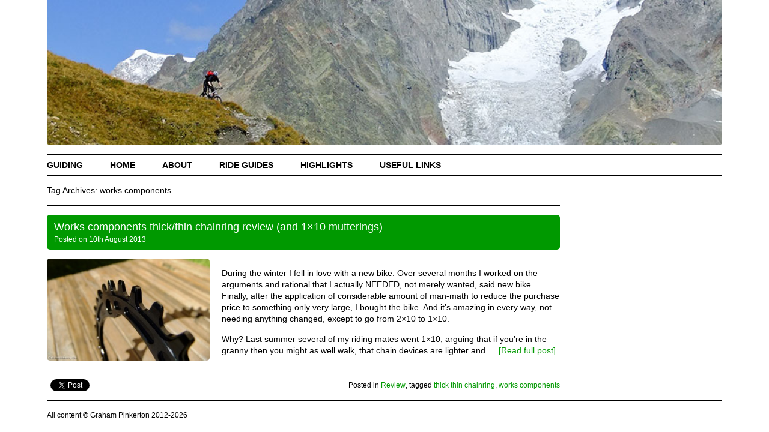

--- FILE ---
content_type: text/html; charset=UTF-8
request_url: https://chamonixbikeblog.com/tag/works-components/
body_size: 10417
content:
<!DOCTYPE html PUBLIC "-//W3C//DTD XHTML 1.0 Transitional//EN" "http://www.w3.org/TR/xhtml1/DTD/xhtml1-transitional.dtd">
<html xmlns="http://www.w3.org/1999/xhtml" xmlns:fb="http://ogp.me/ns/fb#"  prefix="og: http://ogp.me/ns#">
<head profile="http://gmpg.org/xfn/11">
<meta name="viewport" content="width=device-width, initial-scale=1, minimum-scale=1">
<script type="text/javascript" src="http://www.chamonixbikeblog.com/wp-content/themes/thematic%20chamonixbikeblog/library/scripts/mobile-menu.js"></script>
<script type="text/javascript" src="http://www.chamonixbikeblog.com/wp-content/themes/thematic%20chamonixbikeblog/library/scripts/faqclick.js"></script>
<script type="text/javascript">
	window.twttr = (function (d, s, id) {
		var t, js, fjs = d.getElementsByTagName(s)[0];
		if (d.getElementById(id)) return;
		js = d.createElement(s); js.id = id;
		js.src= "https://platform.twitter.com/widgets.js";
		fjs.parentNode.insertBefore(js, fjs);
		return window.twttr || (t = { _e: [], ready: function (f) { t._e.push(f) } });
	}(document, "script", "twitter-wjs"));
</script>
<meta http-equiv="Content-Type" content="text/html; charset=UTF-8" />
<title>Chamonix Bike Blog - works components</title>
<link rel="pingback" href="https://chamonixbikeblog.com/xmlrpc.php" />

	  <meta name='robots' content='max-image-preview:large' />

<!-- All in One SEO Pack 2.3.2.3 by Michael Torbert of Semper Fi Web Design[1154,1180] -->
<meta name="keywords" itemprop="keywords" content="thick thin chainring,works components,review" />
<meta name="robots" content="noindex,follow" />

<link rel="canonical" href="https://chamonixbikeblog.com/tag/works-components/" />
		<script type="text/javascript">
		  var _gaq = _gaq || [];
		  _gaq.push(['_setAccount', 'UA-41671329-1']);
		  _gaq.push(['_setDomainName', 'www.chamonixbikeblog.com']);
		  _gaq.push(['_trackPageview']);
		  (function() {
		    var ga = document.createElement('script'); ga.type = 'text/javascript'; ga.async = true;
			ga.src = ('https:' == document.location.protocol ? 'https://ssl' : 'http://www') + '.google-analytics.com/ga.js';
		    var s = document.getElementsByTagName('script')[0]; s.parentNode.insertBefore(ga, s);
		  })();
		</script>
<!-- /all in one seo pack -->
<link rel="alternate" type="application/rss+xml" title="Chamonix Bike Blog &raquo; Feed" href="https://chamonixbikeblog.com/feed/" />
<link rel="alternate" type="application/rss+xml" title="Chamonix Bike Blog &raquo; Comments Feed" href="https://chamonixbikeblog.com/comments/feed/" />
<link rel="alternate" type="application/rss+xml" title="Chamonix Bike Blog &raquo; works components Tag Feed" href="https://chamonixbikeblog.com/tag/works-components/feed/" />
<script type="text/javascript">
window._wpemojiSettings = {"baseUrl":"https:\/\/s.w.org\/images\/core\/emoji\/14.0.0\/72x72\/","ext":".png","svgUrl":"https:\/\/s.w.org\/images\/core\/emoji\/14.0.0\/svg\/","svgExt":".svg","source":{"concatemoji":"https:\/\/chamonixbikeblog.com\/wp-includes\/js\/wp-emoji-release.min.js?ver=6.1.1"}};
/*! This file is auto-generated */
!function(e,a,t){var n,r,o,i=a.createElement("canvas"),p=i.getContext&&i.getContext("2d");function s(e,t){var a=String.fromCharCode,e=(p.clearRect(0,0,i.width,i.height),p.fillText(a.apply(this,e),0,0),i.toDataURL());return p.clearRect(0,0,i.width,i.height),p.fillText(a.apply(this,t),0,0),e===i.toDataURL()}function c(e){var t=a.createElement("script");t.src=e,t.defer=t.type="text/javascript",a.getElementsByTagName("head")[0].appendChild(t)}for(o=Array("flag","emoji"),t.supports={everything:!0,everythingExceptFlag:!0},r=0;r<o.length;r++)t.supports[o[r]]=function(e){if(p&&p.fillText)switch(p.textBaseline="top",p.font="600 32px Arial",e){case"flag":return s([127987,65039,8205,9895,65039],[127987,65039,8203,9895,65039])?!1:!s([55356,56826,55356,56819],[55356,56826,8203,55356,56819])&&!s([55356,57332,56128,56423,56128,56418,56128,56421,56128,56430,56128,56423,56128,56447],[55356,57332,8203,56128,56423,8203,56128,56418,8203,56128,56421,8203,56128,56430,8203,56128,56423,8203,56128,56447]);case"emoji":return!s([129777,127995,8205,129778,127999],[129777,127995,8203,129778,127999])}return!1}(o[r]),t.supports.everything=t.supports.everything&&t.supports[o[r]],"flag"!==o[r]&&(t.supports.everythingExceptFlag=t.supports.everythingExceptFlag&&t.supports[o[r]]);t.supports.everythingExceptFlag=t.supports.everythingExceptFlag&&!t.supports.flag,t.DOMReady=!1,t.readyCallback=function(){t.DOMReady=!0},t.supports.everything||(n=function(){t.readyCallback()},a.addEventListener?(a.addEventListener("DOMContentLoaded",n,!1),e.addEventListener("load",n,!1)):(e.attachEvent("onload",n),a.attachEvent("onreadystatechange",function(){"complete"===a.readyState&&t.readyCallback()})),(e=t.source||{}).concatemoji?c(e.concatemoji):e.wpemoji&&e.twemoji&&(c(e.twemoji),c(e.wpemoji)))}(window,document,window._wpemojiSettings);
</script>
<style type="text/css">
img.wp-smiley,
img.emoji {
	display: inline !important;
	border: none !important;
	box-shadow: none !important;
	height: 1em !important;
	width: 1em !important;
	margin: 0 0.07em !important;
	vertical-align: -0.1em !important;
	background: none !important;
	padding: 0 !important;
}
</style>
	<link rel='stylesheet' id='sb_instagram_styles-css' href='https://chamonixbikeblog.com/wp-content/plugins/instagram-feed/css/sbi-styles.min.css?ver=2.5.4' type='text/css' media='all' />
<link rel='stylesheet' id='wp-block-library-css' href='https://chamonixbikeblog.com/wp-includes/css/dist/block-library/style.min.css?ver=6.1.1' type='text/css' media='all' />
<link rel='stylesheet' id='classic-theme-styles-css' href='https://chamonixbikeblog.com/wp-includes/css/classic-themes.min.css?ver=1' type='text/css' media='all' />
<style id='global-styles-inline-css' type='text/css'>
body{--wp--preset--color--black: #000000;--wp--preset--color--cyan-bluish-gray: #abb8c3;--wp--preset--color--white: #ffffff;--wp--preset--color--pale-pink: #f78da7;--wp--preset--color--vivid-red: #cf2e2e;--wp--preset--color--luminous-vivid-orange: #ff6900;--wp--preset--color--luminous-vivid-amber: #fcb900;--wp--preset--color--light-green-cyan: #7bdcb5;--wp--preset--color--vivid-green-cyan: #00d084;--wp--preset--color--pale-cyan-blue: #8ed1fc;--wp--preset--color--vivid-cyan-blue: #0693e3;--wp--preset--color--vivid-purple: #9b51e0;--wp--preset--gradient--vivid-cyan-blue-to-vivid-purple: linear-gradient(135deg,rgba(6,147,227,1) 0%,rgb(155,81,224) 100%);--wp--preset--gradient--light-green-cyan-to-vivid-green-cyan: linear-gradient(135deg,rgb(122,220,180) 0%,rgb(0,208,130) 100%);--wp--preset--gradient--luminous-vivid-amber-to-luminous-vivid-orange: linear-gradient(135deg,rgba(252,185,0,1) 0%,rgba(255,105,0,1) 100%);--wp--preset--gradient--luminous-vivid-orange-to-vivid-red: linear-gradient(135deg,rgba(255,105,0,1) 0%,rgb(207,46,46) 100%);--wp--preset--gradient--very-light-gray-to-cyan-bluish-gray: linear-gradient(135deg,rgb(238,238,238) 0%,rgb(169,184,195) 100%);--wp--preset--gradient--cool-to-warm-spectrum: linear-gradient(135deg,rgb(74,234,220) 0%,rgb(151,120,209) 20%,rgb(207,42,186) 40%,rgb(238,44,130) 60%,rgb(251,105,98) 80%,rgb(254,248,76) 100%);--wp--preset--gradient--blush-light-purple: linear-gradient(135deg,rgb(255,206,236) 0%,rgb(152,150,240) 100%);--wp--preset--gradient--blush-bordeaux: linear-gradient(135deg,rgb(254,205,165) 0%,rgb(254,45,45) 50%,rgb(107,0,62) 100%);--wp--preset--gradient--luminous-dusk: linear-gradient(135deg,rgb(255,203,112) 0%,rgb(199,81,192) 50%,rgb(65,88,208) 100%);--wp--preset--gradient--pale-ocean: linear-gradient(135deg,rgb(255,245,203) 0%,rgb(182,227,212) 50%,rgb(51,167,181) 100%);--wp--preset--gradient--electric-grass: linear-gradient(135deg,rgb(202,248,128) 0%,rgb(113,206,126) 100%);--wp--preset--gradient--midnight: linear-gradient(135deg,rgb(2,3,129) 0%,rgb(40,116,252) 100%);--wp--preset--duotone--dark-grayscale: url('#wp-duotone-dark-grayscale');--wp--preset--duotone--grayscale: url('#wp-duotone-grayscale');--wp--preset--duotone--purple-yellow: url('#wp-duotone-purple-yellow');--wp--preset--duotone--blue-red: url('#wp-duotone-blue-red');--wp--preset--duotone--midnight: url('#wp-duotone-midnight');--wp--preset--duotone--magenta-yellow: url('#wp-duotone-magenta-yellow');--wp--preset--duotone--purple-green: url('#wp-duotone-purple-green');--wp--preset--duotone--blue-orange: url('#wp-duotone-blue-orange');--wp--preset--font-size--small: 13px;--wp--preset--font-size--medium: 20px;--wp--preset--font-size--large: 36px;--wp--preset--font-size--x-large: 42px;--wp--preset--spacing--20: 0.44rem;--wp--preset--spacing--30: 0.67rem;--wp--preset--spacing--40: 1rem;--wp--preset--spacing--50: 1.5rem;--wp--preset--spacing--60: 2.25rem;--wp--preset--spacing--70: 3.38rem;--wp--preset--spacing--80: 5.06rem;}:where(.is-layout-flex){gap: 0.5em;}body .is-layout-flow > .alignleft{float: left;margin-inline-start: 0;margin-inline-end: 2em;}body .is-layout-flow > .alignright{float: right;margin-inline-start: 2em;margin-inline-end: 0;}body .is-layout-flow > .aligncenter{margin-left: auto !important;margin-right: auto !important;}body .is-layout-constrained > .alignleft{float: left;margin-inline-start: 0;margin-inline-end: 2em;}body .is-layout-constrained > .alignright{float: right;margin-inline-start: 2em;margin-inline-end: 0;}body .is-layout-constrained > .aligncenter{margin-left: auto !important;margin-right: auto !important;}body .is-layout-constrained > :where(:not(.alignleft):not(.alignright):not(.alignfull)){max-width: var(--wp--style--global--content-size);margin-left: auto !important;margin-right: auto !important;}body .is-layout-constrained > .alignwide{max-width: var(--wp--style--global--wide-size);}body .is-layout-flex{display: flex;}body .is-layout-flex{flex-wrap: wrap;align-items: center;}body .is-layout-flex > *{margin: 0;}:where(.wp-block-columns.is-layout-flex){gap: 2em;}.has-black-color{color: var(--wp--preset--color--black) !important;}.has-cyan-bluish-gray-color{color: var(--wp--preset--color--cyan-bluish-gray) !important;}.has-white-color{color: var(--wp--preset--color--white) !important;}.has-pale-pink-color{color: var(--wp--preset--color--pale-pink) !important;}.has-vivid-red-color{color: var(--wp--preset--color--vivid-red) !important;}.has-luminous-vivid-orange-color{color: var(--wp--preset--color--luminous-vivid-orange) !important;}.has-luminous-vivid-amber-color{color: var(--wp--preset--color--luminous-vivid-amber) !important;}.has-light-green-cyan-color{color: var(--wp--preset--color--light-green-cyan) !important;}.has-vivid-green-cyan-color{color: var(--wp--preset--color--vivid-green-cyan) !important;}.has-pale-cyan-blue-color{color: var(--wp--preset--color--pale-cyan-blue) !important;}.has-vivid-cyan-blue-color{color: var(--wp--preset--color--vivid-cyan-blue) !important;}.has-vivid-purple-color{color: var(--wp--preset--color--vivid-purple) !important;}.has-black-background-color{background-color: var(--wp--preset--color--black) !important;}.has-cyan-bluish-gray-background-color{background-color: var(--wp--preset--color--cyan-bluish-gray) !important;}.has-white-background-color{background-color: var(--wp--preset--color--white) !important;}.has-pale-pink-background-color{background-color: var(--wp--preset--color--pale-pink) !important;}.has-vivid-red-background-color{background-color: var(--wp--preset--color--vivid-red) !important;}.has-luminous-vivid-orange-background-color{background-color: var(--wp--preset--color--luminous-vivid-orange) !important;}.has-luminous-vivid-amber-background-color{background-color: var(--wp--preset--color--luminous-vivid-amber) !important;}.has-light-green-cyan-background-color{background-color: var(--wp--preset--color--light-green-cyan) !important;}.has-vivid-green-cyan-background-color{background-color: var(--wp--preset--color--vivid-green-cyan) !important;}.has-pale-cyan-blue-background-color{background-color: var(--wp--preset--color--pale-cyan-blue) !important;}.has-vivid-cyan-blue-background-color{background-color: var(--wp--preset--color--vivid-cyan-blue) !important;}.has-vivid-purple-background-color{background-color: var(--wp--preset--color--vivid-purple) !important;}.has-black-border-color{border-color: var(--wp--preset--color--black) !important;}.has-cyan-bluish-gray-border-color{border-color: var(--wp--preset--color--cyan-bluish-gray) !important;}.has-white-border-color{border-color: var(--wp--preset--color--white) !important;}.has-pale-pink-border-color{border-color: var(--wp--preset--color--pale-pink) !important;}.has-vivid-red-border-color{border-color: var(--wp--preset--color--vivid-red) !important;}.has-luminous-vivid-orange-border-color{border-color: var(--wp--preset--color--luminous-vivid-orange) !important;}.has-luminous-vivid-amber-border-color{border-color: var(--wp--preset--color--luminous-vivid-amber) !important;}.has-light-green-cyan-border-color{border-color: var(--wp--preset--color--light-green-cyan) !important;}.has-vivid-green-cyan-border-color{border-color: var(--wp--preset--color--vivid-green-cyan) !important;}.has-pale-cyan-blue-border-color{border-color: var(--wp--preset--color--pale-cyan-blue) !important;}.has-vivid-cyan-blue-border-color{border-color: var(--wp--preset--color--vivid-cyan-blue) !important;}.has-vivid-purple-border-color{border-color: var(--wp--preset--color--vivid-purple) !important;}.has-vivid-cyan-blue-to-vivid-purple-gradient-background{background: var(--wp--preset--gradient--vivid-cyan-blue-to-vivid-purple) !important;}.has-light-green-cyan-to-vivid-green-cyan-gradient-background{background: var(--wp--preset--gradient--light-green-cyan-to-vivid-green-cyan) !important;}.has-luminous-vivid-amber-to-luminous-vivid-orange-gradient-background{background: var(--wp--preset--gradient--luminous-vivid-amber-to-luminous-vivid-orange) !important;}.has-luminous-vivid-orange-to-vivid-red-gradient-background{background: var(--wp--preset--gradient--luminous-vivid-orange-to-vivid-red) !important;}.has-very-light-gray-to-cyan-bluish-gray-gradient-background{background: var(--wp--preset--gradient--very-light-gray-to-cyan-bluish-gray) !important;}.has-cool-to-warm-spectrum-gradient-background{background: var(--wp--preset--gradient--cool-to-warm-spectrum) !important;}.has-blush-light-purple-gradient-background{background: var(--wp--preset--gradient--blush-light-purple) !important;}.has-blush-bordeaux-gradient-background{background: var(--wp--preset--gradient--blush-bordeaux) !important;}.has-luminous-dusk-gradient-background{background: var(--wp--preset--gradient--luminous-dusk) !important;}.has-pale-ocean-gradient-background{background: var(--wp--preset--gradient--pale-ocean) !important;}.has-electric-grass-gradient-background{background: var(--wp--preset--gradient--electric-grass) !important;}.has-midnight-gradient-background{background: var(--wp--preset--gradient--midnight) !important;}.has-small-font-size{font-size: var(--wp--preset--font-size--small) !important;}.has-medium-font-size{font-size: var(--wp--preset--font-size--medium) !important;}.has-large-font-size{font-size: var(--wp--preset--font-size--large) !important;}.has-x-large-font-size{font-size: var(--wp--preset--font-size--x-large) !important;}
.wp-block-navigation a:where(:not(.wp-element-button)){color: inherit;}
:where(.wp-block-columns.is-layout-flex){gap: 2em;}
.wp-block-pullquote{font-size: 1.5em;line-height: 1.6;}
</style>
<link rel='stylesheet' id='wp-lightbox-2.min.css-css' href='https://chamonixbikeblog.com/wp-content/plugins/wp-lightbox-2/styles/lightbox.min.css?ver=1.3.4' type='text/css' media='all' />
<link rel='stylesheet' id='thematic_style-css' href='https://chamonixbikeblog.com/wp-content/themes/thematic%20chamonixbikeblog/style.css?ver=6.1.1' type='text/css' media='all' />
<script type='text/javascript' src='https://chamonixbikeblog.com/wp-includes/js/jquery/jquery.min.js?ver=3.6.1' id='jquery-core-js'></script>
<script type='text/javascript' src='https://chamonixbikeblog.com/wp-includes/js/jquery/jquery-migrate.min.js?ver=3.3.2' id='jquery-migrate-js'></script>
<script type='text/javascript' src='https://chamonixbikeblog.com/wp-content/themes/thematic%20chamonixbikeblog/library/scripts/superfish.js?ver=6.1.1' id='superfish-js'></script>
<script type='text/javascript' src='https://chamonixbikeblog.com/wp-content/themes/thematic%20chamonixbikeblog/library/scripts/supersubs.js?ver=6.1.1' id='supersubs-js'></script>
<script type='text/javascript' src='https://chamonixbikeblog.com/wp-content/themes/thematic%20chamonixbikeblog/library/scripts/thematic-dropdowns.js?ver=6.1.1' id='thematic-dropdowns-js'></script>
<link rel="https://api.w.org/" href="https://chamonixbikeblog.com/wp-json/" /><link rel="alternate" type="application/json" href="https://chamonixbikeblog.com/wp-json/wp/v2/tags/67" /><link rel="EditURI" type="application/rsd+xml" title="RSD" href="https://chamonixbikeblog.com/xmlrpc.php?rsd" />
<link rel="wlwmanifest" type="application/wlwmanifest+xml" href="https://chamonixbikeblog.com/wp-includes/wlwmanifest.xml" />


<!-- Open Graph Meta Data by WP-Open-Graph plugin-->
<meta property="og:site_name" content="Chamonix Bike Blog" />
<meta property="og:locale" content="en_gb" />
<meta property="og:type" content="article" />
<meta property="og:image:width" content="960" />
<meta property="og:image:height" content="602" />
<meta property="og:image" content="https://chamonixbikeblog.com/wp-content/uploads/DSCF0234.jpg" />
<meta property="og:title" content="works components" />
<meta property="og:url" content="https://chamonixbikeblog.com/tag/works-components/" />
<!-- /Open Graph Meta Data -->
<!-- Instagram Feed CSS -->
<style type="text/css">
#sbi_images {
	margin: 3px 0 5px;
}

.sbi_item {
	width: 49% !important;
}
.sbi_item:nth-child(2n-1) {
	margin: 0 2% 2% 0 !important;
}
.sbi_item:last-child, .sbi_item:nth-last-child(2) {
	margin-bottom: 0 !important;
}

 @media only screen and (max-width: 800px) {
	.sbi_item, .sbi_item:nth-child(2n-1) {
//		width: 100% !important;
//		margin: 0 0 5% 0 !important;
	}
}

#sbi_load {
//	display: none;
}
</style>
</head>

<body class="archive tag tag-works-components tag-67 mac chrome ch131">


	<div id="fb-root"></div>
	<script>(function(d, s, id) {
	  var js, fjs = d.getElementsByTagName(s)[0];
	  if (d.getElementById(id)) return;
	  js = d.createElement(s); js.id = id;
	  js.src = "//connect.facebook.net/en_GB/all.js#xfbml=1";
	  fjs.parentNode.insertBefore(js, fjs);
	}(document, 'script', 'facebook-jssdk'));</script>

	<div id="wrapper" class="hfeed">

		<div id="header">

        		<div id="branding">
    
    	<a href="https://chamonixbikeblog.com/" title="Chamonix Bike Blog - Mountain bike blog for Chamonix and the Western Alps" rel="home">
			<img src="http://www.chamonixbikeblog.com/wp-content/images/chamonixbikeblog-banner.jpg" title="Chamonix Bike Blog: Mountain bike blog for Chamonix and the Western Alps" alt="Chamonix Bike Blog - Mountain bike blog for Chamonix and the Western Alps" />
		</a>
		
    		</div><!--  #branding -->
		<div class="header-title">
			<div class="header-title-title">
				Chamonix Bike Blog:
			</div>
			<div class="header-title-subtitle">
				 Mountain bike blog for Chamonix and the Western Alps
			</div>
		</div> <!-- .header-title -->
    
    <div id="access">
    
    	<div class="skip-link"><a href="#content" title="Skip navigation to the content">Skip to content</a></div><!-- .skip-link -->
    	
    	<div class="menu"><ul id="menu-top-menu" class="sf-menu"><li id="menu-item-2433" class="menu-item menu-item-type-custom menu-item-object-custom menu-item-has-children menu-item-2433"><a title="Menu"><img class="mobile-menu-icon" src="http://chamonixbikeblog.com/wp-content/images/mobile-menu.jpg" onclick="mobilemenuclick()" /><div class="mobile-menu-text">Menu</div></a>
<ul class="sub-menu">
	<li id="menu-item-2434" class="menu-item menu-item-type-custom menu-item-object-custom menu-item-home menu-item-2434"><a title="Home" href="http://chamonixbikeblog.com/">Home</a></li>
	<li id="menu-item-2437" class="menu-item menu-item-type-post_type menu-item-object-page menu-item-2437"><a title="About Me" href="https://chamonixbikeblog.com/?page_id=552">About Me</a></li>
	<li id="menu-item-2436" class="menu-item menu-item-type-post_type menu-item-object-page menu-item-2436"><a title="About Blog" href="https://chamonixbikeblog.com/about/about-blog/">About Blog</a></li>
	<li id="menu-item-2439" class="menu-item menu-item-type-post_type menu-item-object-page menu-item-2439"><a title="Ride Guides" href="https://chamonixbikeblog.com/ride-guides/">Ride Guides</a></li>
	<li id="menu-item-4403" class="menu-item menu-item-type-post_type menu-item-object-page menu-item-4403"><a title="Highlights" href="https://chamonixbikeblog.com/highlights/">Highlights</a></li>
	<li id="menu-item-2438" class="menu-item menu-item-type-post_type menu-item-object-page menu-item-2438"><a title="Weather Links" href="https://chamonixbikeblog.com/weather-links/">Useful Links</a></li>
</ul>
</li>
<li id="menu-item-4176" class="menu-item menu-item-type-post_type menu-item-object-page menu-item-4176"><a title="Guiding" href="https://chamonixbikeblog.com/guiding/">Guiding</a></li>
<li id="menu-item-5" class="menu-item menu-item-type-custom menu-item-object-custom menu-item-home menu-item-5"><a title="Home" href="http://chamonixbikeblog.com/">Home</a></li>
<li id="menu-item-1041" class="menu-item menu-item-type-post_type menu-item-object-page menu-item-has-children menu-item-1041"><a title="About" href="https://chamonixbikeblog.com/?page_id=552">About</a>
<ul class="sub-menu">
	<li id="menu-item-719" class="menu-item menu-item-type-post_type menu-item-object-page menu-item-719"><a title="About Me" href="https://chamonixbikeblog.com/?page_id=552">About Me</a></li>
	<li id="menu-item-720" class="menu-item menu-item-type-post_type menu-item-object-page menu-item-720"><a title="About Blog" href="https://chamonixbikeblog.com/about/about-blog/">About Blog</a></li>
</ul>
</li>
<li id="menu-item-556" class="menu-item menu-item-type-post_type menu-item-object-page menu-item-556"><a title="Ride Guides" href="https://chamonixbikeblog.com/ride-guides/">Ride Guides</a></li>
<li id="menu-item-4406" class="menu-item menu-item-type-post_type menu-item-object-page menu-item-4406"><a title="Highlights" href="https://chamonixbikeblog.com/highlights/">Highlights</a></li>
<li id="menu-item-550" class="menu-item menu-item-type-post_type menu-item-object-page menu-item-550"><a title="Weather Links" href="https://chamonixbikeblog.com/weather-links/">Useful Links</a></li>
</ul></div>    	
    </div><!-- #access -->
           		
    	</div><!-- #header-->				
    	    	
	<div id="main">

		<div id="container">
		
			<div id="content">

				<h1 class="page-title">Tag Archives: <span>works components</span></h1>

				<div id="post-1505" class="post-1505 post type-post status-publish format-standard has-post-thumbnail hentry category-review tag-thick-thin-chainring tag-works-components">
					<div class="entry-header">

						<h2 class="entry-title"><a href="https://chamonixbikeblog.com/2013/works-components-thickthin-chainring-review-and-1x10-mutterings/" title="Works components thick/thin chainring review (and 1&#215;10 mutterings)" rel="bookmark">Works components thick/thin chainring review (and 1&#215;10 mutterings)</a></h2>

						<div class="entry-meta">

	<span class="meta-prep meta-prep-entry-date">Posted on </span><span class="entry-date">10th August 2013</span>

</div><!-- .entry-meta -->

					</div> <!-- .entry-header -->     				
					<div class="entry-content">
					
						<a class="entry-thumb" href="https://chamonixbikeblog.com/2013/works-components-thickthin-chainring-review-and-1x10-mutterings/" title="Works components thick/thin chainring review (and 1&#215;10 mutterings)" ><img width="222" height="139" src="https://chamonixbikeblog.com/wp-content/uploads/DSCF0234-339x212.jpg" class="attachment-222x222 size-222x222 wp-post-image" alt="thick thin thick thin thick thin thick thin thick. You get the idea." decoding="async" loading="lazy" title="Works components thick/thin chainring review (and 1&#215;10 mutterings)" srcset="https://chamonixbikeblog.com/wp-content/uploads/DSCF0234-339x212.jpg 339w, https://chamonixbikeblog.com/wp-content/uploads/DSCF0234-693x434.jpg 693w, https://chamonixbikeblog.com/wp-content/uploads/DSCF0234-929x582.jpg 929w, https://chamonixbikeblog.com/wp-content/uploads/DSCF0234.jpg 960w" sizes="(max-width: 222px) 100vw, 222px" /></a>
						<div class="excerpt-text">
							<p></p>
<p>During the winter I fell in love with a new bike. Over several months I worked on the arguments and rational that I actually NEEDED, not merely wanted, said new bike. Finally, after the application of considerable amount of man-math to reduce the purchase price to something only very large, I bought the bike. And it’s amazing in every way, not needing anything changed, except to go from 2&#215;10 to 1&#215;10.</p>
<p>Why? Last summer several of my riding mates went 1&#215;10, arguing that if you’re in the granny then you might as well walk, that chain devices are lighter and &hellip; <a href="https://chamonixbikeblog.com/2013/works-components-thickthin-chainring-review-and-1x10-mutterings/" class="read-more">[Read&nbsp;full&nbsp;post] </a></p>
						</div> <!-- .excerpt-text -->

					</div><!-- .entry-content -->
					
					<div class="entry-utility">

					<div class="entry-utility-left">

						<div class="fb-like-container"><div class="fb-like" data-href="https://chamonixbikeblog.com/2013/works-components-thickthin-chainring-review-and-1x10-mutterings/" data-layout="button_count" data-action="like" data-show-faces="false" data-share="true"></div></div>

						<a href="https://twitter.com/share" class="twitter-share-button" data-url="https://chamonixbikeblog.com/2013/works-components-thickthin-chainring-review-and-1x10-mutterings/" data-text="Works components thick/thin chainring review (and 1&#215;10 mutterings)"></a>

					</div> <!-- .entry-utility-left -->


						<div class="post-tags">

						<span class="cat-links">Posted in <a href="https://chamonixbikeblog.com/category/review/" rel="category tag">Review</a></span><span class="tag-links"> , tagged <a href="https://chamonixbikeblog.com/tag/thick-thin-chainring/" rel="tag">thick thin chainring</a>, <a href="https://chamonixbikeblog.com/tag/works-components/" rel="tag">works components</a></span>

						</div> <!-- .post-tags -->


					<div class="clear-div"></div>


					</div><!-- .entry-utility -->
					
				</div><!-- #post -->

				
			</div><!-- #content -->
			
									
		</div><!-- #container -->
	

		<div id="primary" class="aside main-aside">

			<ul class="xoxo">

				<li id="search-2" class="widgetcontainer widget_search"><h3 class="widgettitle"><label for="s">Search</label></h3>

						<form id="searchform" method="get" action="https://chamonixbikeblog.com/">

							<div>
								<input id="s" name="s" type="text" value="To search, type and hit enter" onfocus="if (this.value == 'To search, type and hit enter') {this.value = '';}" onblur="if (this.value == '') {this.value = 'To search, type and hit enter';}" size="32" tabindex="1" />

								<input id="searchsubmit" name="searchsubmit" type="submit" value="Search" tabindex="2" />
							</div>

						</form>

					</li><li id="pages-2" class="widgetcontainer widget_pages"><h3 class="widgettitle">Pages</h3>

			<ul>
				<li class="page_item page-item-547 page_item_has_children"><a href="https://chamonixbikeblog.com/about/">About</a>
<ul class='children'>
	<li class="page_item page-item-551"><a href="https://chamonixbikeblog.com/about/about-blog/">About Blog</a></li>
</ul>
</li>
<li class="page_item page-item-4169"><a href="https://chamonixbikeblog.com/guiding/">Guiding</a></li>
<li class="page_item page-item-4391"><a href="https://chamonixbikeblog.com/highlights/">Highlights</a></li>
<li class="page_item page-item-6"><a href="https://chamonixbikeblog.com/home/">Home</a></li>
<li class="page_item page-item-549"><a href="https://chamonixbikeblog.com/weather-links/">Useful Links</a></li>
<li class="page_item page-item-396"><a href="https://chamonixbikeblog.com/ride-guides/">Ride Guides</a></li>
<li class="page_item page-item-388"><a href="https://chamonixbikeblog.com/ski-links/">Ski Links</a></li>
			</ul>

			</li><li id="categories-2" class="widgetcontainer widget_categories"><h3 class="widgettitle">Categories</h3>

			<ul>
					<li class="cat-item cat-item-27"><a href="https://chamonixbikeblog.com/category/chamonix-ride/">Chamonix ride</a>
</li>
	<li class="cat-item cat-item-29"><a href="https://chamonixbikeblog.com/category/interview/">Interview</a>
</li>
	<li class="cat-item cat-item-72"><a href="https://chamonixbikeblog.com/category/race-2/">Race</a>
</li>
	<li class="cat-item cat-item-30"><a href="https://chamonixbikeblog.com/category/review/">Review</a>
</li>
	<li class="cat-item cat-item-28"><a href="https://chamonixbikeblog.com/category/road-trip/">Road trip</a>
</li>
	<li class="cat-item cat-item-26"><a href="https://chamonixbikeblog.com/category/trail-conditions/">Trail conditions</a>
</li>
	<li class="cat-item cat-item-1"><a href="https://chamonixbikeblog.com/category/uncategorized/">Uncategorized</a>
</li>
			</ul>

			</li><li id="archives-2" class="widgetcontainer widget_archive"><h3 class="widgettitle">Archives</h3>

			<ul>
					<li><a href='https://chamonixbikeblog.com/2025/04/'>April 2025</a></li>
	<li><a href='https://chamonixbikeblog.com/2024/04/'>April 2024</a></li>
	<li><a href='https://chamonixbikeblog.com/2023/04/'>April 2023</a></li>
	<li><a href='https://chamonixbikeblog.com/2022/12/'>December 2022</a></li>
	<li><a href='https://chamonixbikeblog.com/2022/11/'>November 2022</a></li>
	<li><a href='https://chamonixbikeblog.com/2022/10/'>October 2022</a></li>
	<li><a href='https://chamonixbikeblog.com/2022/09/'>September 2022</a></li>
	<li><a href='https://chamonixbikeblog.com/2022/06/'>June 2022</a></li>
	<li><a href='https://chamonixbikeblog.com/2022/04/'>April 2022</a></li>
	<li><a href='https://chamonixbikeblog.com/2021/11/'>November 2021</a></li>
	<li><a href='https://chamonixbikeblog.com/2021/09/'>September 2021</a></li>
	<li><a href='https://chamonixbikeblog.com/2021/04/'>April 2021</a></li>
	<li><a href='https://chamonixbikeblog.com/2021/01/'>January 2021</a></li>
	<li><a href='https://chamonixbikeblog.com/2020/09/'>September 2020</a></li>
	<li><a href='https://chamonixbikeblog.com/2020/08/'>August 2020</a></li>
	<li><a href='https://chamonixbikeblog.com/2020/07/'>July 2020</a></li>
	<li><a href='https://chamonixbikeblog.com/2020/05/'>May 2020</a></li>
	<li><a href='https://chamonixbikeblog.com/2020/04/'>April 2020</a></li>
	<li><a href='https://chamonixbikeblog.com/2020/01/'>January 2020</a></li>
	<li><a href='https://chamonixbikeblog.com/2019/11/'>November 2019</a></li>
	<li><a href='https://chamonixbikeblog.com/2019/09/'>September 2019</a></li>
	<li><a href='https://chamonixbikeblog.com/2019/08/'>August 2019</a></li>
	<li><a href='https://chamonixbikeblog.com/2019/05/'>May 2019</a></li>
	<li><a href='https://chamonixbikeblog.com/2019/04/'>April 2019</a></li>
	<li><a href='https://chamonixbikeblog.com/2018/12/'>December 2018</a></li>
	<li><a href='https://chamonixbikeblog.com/2018/11/'>November 2018</a></li>
	<li><a href='https://chamonixbikeblog.com/2018/10/'>October 2018</a></li>
	<li><a href='https://chamonixbikeblog.com/2018/09/'>September 2018</a></li>
	<li><a href='https://chamonixbikeblog.com/2018/08/'>August 2018</a></li>
	<li><a href='https://chamonixbikeblog.com/2018/06/'>June 2018</a></li>
	<li><a href='https://chamonixbikeblog.com/2018/05/'>May 2018</a></li>
	<li><a href='https://chamonixbikeblog.com/2018/04/'>April 2018</a></li>
	<li><a href='https://chamonixbikeblog.com/2018/03/'>March 2018</a></li>
	<li><a href='https://chamonixbikeblog.com/2017/12/'>December 2017</a></li>
	<li><a href='https://chamonixbikeblog.com/2017/10/'>October 2017</a></li>
	<li><a href='https://chamonixbikeblog.com/2017/08/'>August 2017</a></li>
	<li><a href='https://chamonixbikeblog.com/2017/07/'>July 2017</a></li>
	<li><a href='https://chamonixbikeblog.com/2017/05/'>May 2017</a></li>
	<li><a href='https://chamonixbikeblog.com/2017/04/'>April 2017</a></li>
	<li><a href='https://chamonixbikeblog.com/2016/12/'>December 2016</a></li>
	<li><a href='https://chamonixbikeblog.com/2016/11/'>November 2016</a></li>
	<li><a href='https://chamonixbikeblog.com/2016/10/'>October 2016</a></li>
	<li><a href='https://chamonixbikeblog.com/2016/09/'>September 2016</a></li>
	<li><a href='https://chamonixbikeblog.com/2016/08/'>August 2016</a></li>
	<li><a href='https://chamonixbikeblog.com/2016/07/'>July 2016</a></li>
	<li><a href='https://chamonixbikeblog.com/2016/06/'>June 2016</a></li>
	<li><a href='https://chamonixbikeblog.com/2016/05/'>May 2016</a></li>
	<li><a href='https://chamonixbikeblog.com/2016/04/'>April 2016</a></li>
	<li><a href='https://chamonixbikeblog.com/2015/12/'>December 2015</a></li>
	<li><a href='https://chamonixbikeblog.com/2015/11/'>November 2015</a></li>
	<li><a href='https://chamonixbikeblog.com/2015/10/'>October 2015</a></li>
	<li><a href='https://chamonixbikeblog.com/2015/09/'>September 2015</a></li>
	<li><a href='https://chamonixbikeblog.com/2015/08/'>August 2015</a></li>
	<li><a href='https://chamonixbikeblog.com/2015/07/'>July 2015</a></li>
	<li><a href='https://chamonixbikeblog.com/2015/06/'>June 2015</a></li>
	<li><a href='https://chamonixbikeblog.com/2015/05/'>May 2015</a></li>
	<li><a href='https://chamonixbikeblog.com/2015/04/'>April 2015</a></li>
	<li><a href='https://chamonixbikeblog.com/2014/12/'>December 2014</a></li>
	<li><a href='https://chamonixbikeblog.com/2014/11/'>November 2014</a></li>
	<li><a href='https://chamonixbikeblog.com/2014/10/'>October 2014</a></li>
	<li><a href='https://chamonixbikeblog.com/2014/09/'>September 2014</a></li>
	<li><a href='https://chamonixbikeblog.com/2014/08/'>August 2014</a></li>
	<li><a href='https://chamonixbikeblog.com/2014/07/'>July 2014</a></li>
	<li><a href='https://chamonixbikeblog.com/2014/06/'>June 2014</a></li>
	<li><a href='https://chamonixbikeblog.com/2014/05/'>May 2014</a></li>
	<li><a href='https://chamonixbikeblog.com/2014/04/'>April 2014</a></li>
	<li><a href='https://chamonixbikeblog.com/2013/11/'>November 2013</a></li>
	<li><a href='https://chamonixbikeblog.com/2013/10/'>October 2013</a></li>
	<li><a href='https://chamonixbikeblog.com/2013/09/'>September 2013</a></li>
	<li><a href='https://chamonixbikeblog.com/2013/08/'>August 2013</a></li>
	<li><a href='https://chamonixbikeblog.com/2013/07/'>July 2013</a></li>
	<li><a href='https://chamonixbikeblog.com/2013/06/'>June 2013</a></li>
	<li><a href='https://chamonixbikeblog.com/2013/05/'>May 2013</a></li>
	<li><a href='https://chamonixbikeblog.com/2013/04/'>April 2013</a></li>
	<li><a href='https://chamonixbikeblog.com/2012/11/'>November 2012</a></li>
	<li><a href='https://chamonixbikeblog.com/2012/10/'>October 2012</a></li>
	<li><a href='https://chamonixbikeblog.com/2012/09/'>September 2012</a></li>
	<li><a href='https://chamonixbikeblog.com/2012/08/'>August 2012</a></li>
	<li><a href='https://chamonixbikeblog.com/2012/07/'>July 2012</a></li>
	<li><a href='https://chamonixbikeblog.com/2012/06/'>June 2012</a></li>
			</ul>

			</li>
				</ul>

		</div><!-- #primary .aside -->


		<div id="secondary" class="aside main-aside">

			<ul class="xoxo">

				<li id="rss-links-2" class="widgetcontainer widget_rss-links"><h3 class="widgettitle">RSS Links</h3>
			<ul>
				<li><a href="https://chamonixbikeblog.com/feed/" title="Chamonix Bike Blog Posts RSS feed" rel="alternate nofollow" type="application/rss+xml">All posts</a></li>
				<li><a href="https://chamonixbikeblog.com/comments/feed/" title="Chamonix Bike Blog Comments RSS feed" rel="alternate nofollow" type="application/rss+xml">All comments</a></li>
			</ul>
</li><li id="meta-2" class="widgetcontainer widget_meta"><h3 class="widgettitle">Meta</h3>
			<ul>
						<li><a href="https://chamonixbikeblog.com/wp-login.php">Log in</a></li>
						</ul>
</li>
				</ul>

		</div><!-- #secondary .aside -->

		
			<div class="clear-div"></div>
		
		</div><!-- #main -->

		<div class="clear-div"></div>

    	<div id="footer">	
    	        	
        	        	        	        	
        	<div id="footer-content">
        	
	        	<div id="footer-copyright">
					All content &copy; Graham Pinkerton 2012-2026				</div>

				<div class="clear-div"></div>
			
			</div> <!-- #footer-content -->
        	
		</div><!-- #footer -->
    	
	</div><!-- #wrapper .hfeed -->
<!-- Instagram Feed JS -->
<script type="text/javascript">
var sbiajaxurl = "https://chamonixbikeblog.com/wp-admin/admin-ajax.php";
</script>
<script type='text/javascript' id='wp-jquery-lightbox-js-extra'>
/* <![CDATA[ */
var JQLBSettings = {"fitToScreen":"1","resizeSpeed":"400","displayDownloadLink":"0","navbarOnTop":"0","loopImages":"","resizeCenter":"","marginSize":"0","linkTarget":"_self","help":"","prevLinkTitle":"previous image","nextLinkTitle":"next image","prevLinkText":"\u00ab Previous","nextLinkText":"Next \u00bb","closeTitle":"close image gallery","image":"Image ","of":" of ","download":"Download","jqlb_overlay_opacity":"80","jqlb_overlay_color":"#000000","jqlb_overlay_close":"1","jqlb_border_width":"10","jqlb_border_color":"#ffffff","jqlb_border_radius":"0","jqlb_image_info_background_transparency":"100","jqlb_image_info_bg_color":"#ffffff","jqlb_image_info_text_color":"#000000","jqlb_image_info_text_fontsize":"10","jqlb_show_text_for_image":"1","jqlb_next_image_title":"next image","jqlb_previous_image_title":"previous image","jqlb_next_button_image":"https:\/\/chamonixbikeblog.com\/wp-content\/plugins\/wp-lightbox-2\/styles\/images\/next.gif","jqlb_previous_button_image":"https:\/\/chamonixbikeblog.com\/wp-content\/plugins\/wp-lightbox-2\/styles\/images\/prev.gif","jqlb_maximum_width":"","jqlb_maximum_height":"","jqlb_show_close_button":"1","jqlb_close_image_title":"close image gallery","jqlb_close_image_max_heght":"22","jqlb_image_for_close_lightbox":"https:\/\/chamonixbikeblog.com\/wp-content\/plugins\/wp-lightbox-2\/styles\/images\/closelabel.gif","jqlb_keyboard_navigation":"1","jqlb_popup_size_fix":"0"};
/* ]]> */
</script>
<script type='text/javascript' src='https://chamonixbikeblog.com/wp-content/plugins/wp-lightbox-2/js/dist/wp-lightbox-2.min.js?ver=1.3.4.1' id='wp-jquery-lightbox-js'></script>
<script type='text/javascript' src='https://chamonixbikeblog.com/wp-includes/js/hoverIntent.min.js?ver=1.10.2' id='hoverIntent-js'></script>

	 <script>(function(d,t){var g=d.createElement(t),s=d.getElementsByTagName(t)[0];g.src="//x.instagramfollowbutton.com/follow.js";s.parentNode.insertBefore(g,s);}(document,"script"));</script>

</body>
</html>

--- FILE ---
content_type: text/css
request_url: https://chamonixbikeblog.com/wp-content/themes/thematic%20chamonixbikeblog/style.css?ver=6.1.1
body_size: 7069
content:
/*
THEME NAME: Thematic chamonixbikeblog
THEME URI: http://thematictheme.com
DESCRIPTION: The ultimate in SEO-ready themes, Thematic is a highly extensible, WordPress Theme Framework featuring 13 widget-ready areas, drop-down menus, grid-based layout samples, plugin integration, shortcodes for your footer, &amp; a whole lot more. Perfect for any blog and <strong><em>the</em></strong> starting point for theme development.
VERSION: 1.0.2.1
AUTHOR: <a href="http://themeshaper.com/">Ian Stewart</a> &amp; <a href="http://thematic4you.com/">Chris Go&szlig;mann</a>
AUTHOR URI: http://themeshaper.com/
TAGS: white, three-columns, two-columns, fixed-width, theme-options, left-sidebar, right-sidebar, threaded-comments, sticky-post, microformats
License: GNU General Public License v2.0
License URI: http://www.gnu.org/licenses/gpl-2.0.html

.
The Thematic Theme is copyright Ian Stewart http://themeshaper.com/
This work, like WordPress, is released under GNU General Public License, version 2 (GPL).
.

*/

/******************************************************************************************************************************
 ******************************************************************************************************************************/

/* Reset browser defaults */
html, body, div, span, applet, object, iframe,
h1, h2, h3, h4, h5, h6, p, blockquote, pre,
a, abbr, acronym, address, big, cite, code,
del, dfn, em, font, img, ins, kbd, q, s, samp,
small, strike, strong, sub, sup, tt, var,
b, u, i, center,
dl, dt, dd, ol, ul, li,
fieldset, form, label, legend,
table, caption, tbody, tfoot, thead, tr, th, td {
	margin: 0;
	padding: 0;
	border: 0;
	outline: 0;
	font-size: 100%;
	vertical-align: baseline;
	background: transparent;
}
body {
//	background: #f0f0f0;
//	background: #f8f8f8;
	background: #ffffff;
	line-height: 1;
}
ol, ul {
	list-style: none;
}
blockquote, q {
	quotes: none;
}
blockquote:before, blockquote:after,
q:before, q:after {
	content: '';
	content: none;
}

/* remember to define focus styles! */
:focus {
	outline: 0;
}

/* remember to highlight inserts somehow! */
ins {
	text-decoration: none;
}
del {
	text-decoration: line-through;
}

/* tables still need 'cellspacing="0"' in the markup */
table {
	border-collapse: collapse;
	border-spacing: 0;
}

a img { border: none; }

img {
	display: block;
	border-radius: 5px;
}
.galleryid-4238 img {
	border-radius: 0 !important;
}



/******************************************************************************************************************************
 ******************************************************************************************************************************/



/* Apply basic typography styles */
body, input, textarea {
    color:#000;    
    font: 14px Arial,sans-serif;
    line-height: 1.4;
}

h1,h2,h3,h4,h5,h6 { 
	font-weight:normal;
	clear:both;
}

p {
    margin-bottom:15px;
}
ul {
	margin: 0 0 15px 2.5em;
}
ol {
	margin: 0 0 15px 2.5em;
}
ul {
	list-style:disc;
}
ol {
	list-style-type: decimal;
}
ol ol {
	list-style:upper-alpha;
}
ol ol ol {
	list-style:lower-roman;
}
ol ol ol ol {
	list-style:lower-alpha;
}
ul ul, ol ol, ul ol, ol ul {
	margin-bottom:0;
}
dl	{
    margin:0 1.5em;
}
dt {
    font-weight:bold;
}
dd {
	margin-bottom:15px;
}
strong {
	font-weight: bold;
}
cite, em, i {
	font-style: italic;
}
blockquote {
	margin: 0 3em;
}
blockquote em, blockquote i, blockquote cite {
	font-style:normal;
}
pre {
	font:11px Monaco, monospace;
//	line-height:18px;
	margin-bottom:15px;
}
code {
	font:11px Monaco, monospace;
}
abbr, acronym {
  border-bottom:1px dotted #333;
  cursor: help;
}
ins {
	text-decoration:none;
}
sup,
sub {
	height: 0;
//	line-height: 1;
	vertical-align: baseline;
	position: relative;
	
}
sup {
	bottom: 1ex;
}
sub {
	top: .5ex;
}

blockquote.left {
	float: left;
	margin-left:0;
	margin-right:20px;
	text-align: right;
	width: 33%;
}
blockquote.right {
	float: right;
	margin-left:20px;
	margin-right:0;
	text-align: left;
	width: 33%;
}



/******************************************************************************************************************************
 *	
 *	spaces: 15px
 *	sides: 30px
 *	column: 222px
 *	content: 696px
 *	interior: 933px
 *  exterior: 1009px
 *	
 ******************************************************************************************************************************/



/* Apply a basic layout */
body {
    width: 100%;
}
#wrapper {
//	width: 1009px;
	max-width: 1200px;
	margin: auto;
	background-color: #ffffff;
}
#header {
    position:relative;
    margin: 0 38px;
    margin-bottom: 15px;
}
#branding {
    margin: 0 auto 15px;
    padding: 0;
    
    border-bottom-left-radius: 5px;
    border-bottom-right-radius: 5px;
    text-align: center;
    overflow: hidden;
}
#branding img {
	width: 100%;
	border-top-left-radius: 0;
	border-top-right-radius: 0;
	
	border-radius: 0;
}
#access {
    position:relative;
    overflow:hidden;
    clear: both;
    border-top: solid 2px black;
    border-bottom: solid 2px black;
}
.menu {
//    margin: 0 auto;
}
#main {
	clear: both;
    margin: 0 38px;
    padding: 0 270px 0 0;
//    overflow: hidden;
    position: relative;
}

#container {
//    width: 696px;
//	width: 71.75%;
//	width: 76%;
	width: 100%;
//    overflow: hidden;
    float:left;
//    padding: 0 15px 0 0;
    margin: 0 0 15px 0;
//    border-right: solid 2px black;
}
.page #container {
	margin-bottom: 0;
}
.home #container {

}
#content {
    width:100%;
//    overflow:hidden;
}

#secondary {
    clear:right;
}

#footer {  
//	width: 933px;
    margin: 0 38px;
    padding: 15px 0;
    border-top: solid 2px black;
	background-color: #ffffff;
	font-size: 85%;
}
#footer-mask {
	clear: both;
	border-top: solid 2px black;
	margin-bottom: 15px;
}
#footer-content {

}
#footer-copyright {
	float: left;
}

#siteinfo {
//    clear:both;
//    width: 100%;
//    margin:0 auto;
//    padding:15px 0 15px 0;
}
#siteinfo a {

}
#siteinfo a:active,
#siteinfo a:hover {

}


/* =Page Templates
-------------------------------------------------------------- */

/*
    Full Width Template
*/

.page-template-template-page-fullwidth-php #container {
	margin:0;
//	width:940px;
}

.page-template-template-page-fullwidth-php #content {
//	margin: 0 0 0 10px;
//	width:940px;
}

.page-template-template-page-fullwidth-php #comments {
//    width:540px;
}



/******************************************************************************************************************************
 ******************************************************************************************************************************/



/* Apply basic image styles */
.entry-content .wp-post-image {
	float: left;
	margin: 0 15px 15px 0;
}
.entry-content img {
    height:auto;
//    margin: 0 0 15px 0;
    width:100%;
}
.alignleft,
img.alignleft {
	float: left;
    margin-right:15px;
}
.alignright,
img.alignright {
	float: right;
    margin-left:15px;
}
.aligncenter,
img.aligncenter {
	margin-left:auto;
	margin-right:auto;
	clear: both;
}
.wp-caption {
//	border:1px solid #ccc;
	text-align: center;
	margin-bottom:15px;
	max-width: 96%;
	padding:9px 5px 0;
}
.wp-caption img {
//	border: 1px solid #ccc;
	margin: 0;
	padding: 0;
}
.wp-caption p.wp-caption-text {
	margin: 0;
	padding:15px 5px;
}
.gallery {
	display: block;
	clear: both;
	overflow: hidden;
	margin: 0 auto;
//    padding:0 0 15px 0;
	}
.gallery-row {
	display: block;
	clear: both;
	overflow: hidden;
	margin: 0;
	padding: 0;
	}
.gallery-item {
	overflow: hidden;
	float: left;
	text-align: center;
	list-style: none;
//	margin: 0 15px 15px 0;
	margin: 0;
	padding:0;
	}
	
.gallery-columns-3 .gallery-item {
		width: 31.75%;
		margin: 0 2.375% 15px 0; 
	}
	
.gallery-item-left {
}
.gallery-item-middle {
}
.gallery-item-right {
	margin-right: 0 !important;
}
.gallery-icon {
	margin:0;
	padding:0;
}
#content .gallery img, .gallery-item img, .gallery-item img.thumbnail {
	margin: 0;
	padding: 0;
//	max-width: 222px;
	width: 100%;
}
.gallery-caption {
	padding:6px 6px 0;
}
.wp-caption-text,
.gallery-caption {
//    color:#666;
//    font-size:13px;
//    line-height:18px;
}
.wp-smiley { /* Prevent the smileys from breaking line-height */
	max-height:12px;
	margin:0 !important;
}



/******************************************************************************************************************************
 ******************************************************************************************************************************/



/* Apply default theme styles and colors */
body, input, textarea {

}
p, ul, ol, dd, pre {

}
pre, code {

}
blockquote {
//    color:#666;
    font-style:italic;
}
table {
    border:1px solid #ccc;
    border-width:1px 1px 0 1px;
//    font-size:13px;
    margin:0 0 15px 0;
    text-align:left;
}
caption {
    text-align:left;
}
tr {
    border-bottom:1px solid #ccc;
}
th, td {
    padding: .7em 1.25em;
}
hr {
    background-color:#ccc;
    border:0;
    height:1px;
    margin-bottom:15px;
}
.ie7 hr {
	background-color:transparent;
	color:#ccc;
}

a {
	text-decoration: none;
}
a:link, a:visited {
    color: #009900;
}
a:active,
a:hover {
	text-decoration: underline;
}


/* =Header
-------------------------------------------------------------- */

#header {
    z-index:2;
}
#blog-title {
	
}
#blog-title a {
	
}
#blog-title a:active,
#blog-title a:hover {

}
#blog-description {
	
}

/* =Menu
-------------------------------------------------------------- */

.skip-link {
    display:none;
}
#access {
    height:32px;
    overflow:visible;
    z-index:100;
}
/*** ESSENTIAL STYLES ***/
.sf-menu, .sf-menu * {
	margin:0;
	padding:0;
	list-style:none;
text-transform: uppercase;
font-weight: bold;
}
.sf-menu {

}
.sf-menu ul {
	position:absolute;
	top:-999em;
	width:10em; /* left offset of submenus need to match (see below) */
}
.sf-menu ul li {
	width:100%;
}
.sf-menu li:hover {
	visibility:inherit; /* fixes IE7 'sticky bug' */
}
.sf-menu li {
	float:left;
	position:relative;
}
.sf-menu a {
	display: block;
	position: relative;
}
.sf-menu li:hover ul,
.sf-menu li.sfHover ul {
	left:0;
	top:2.5em; /* match top ul list item height */
	z-index:99;
}
ul.sf-menu li:hover li ul,
ul.sf-menu li.sfHover li ul {
	top:-999em;
}
ul.sf-menu li li:hover ul,
ul.sf-menu li li.sfHover ul {
	left:10em; /* match ul width */
	top:0;
}
ul.sf-menu li li:hover li ul,
ul.sf-menu li li.sfHover li ul {
	top:-999em;
}
ul.sf-menu li li li:hover ul,
ul.sf-menu li li li.sfHover ul {
	left:10em; /* match ul width */
	top:0;
}

/*** THEMATIC SKIN ***/
.sf-menu {
	float:left;
	width: 100%;
	position: relative;
//	margin-left:1px;
}
.sf-menu a {
//	border-color:#CCCCCC;
//	border-style:solid;
//	border-width:1px;
	padding: 7px 0 7px 0;
	margin: 0 45px 0 0px;
//	text-decoration:none;
//	margin-left:-1px;
}

.sf-menu a, .sf-menu a:link, .sf-menu a:visited {
//	font-weight: bold;
//	text-transform: uppercase;
	color: #000000;
}
.sf-menu a:active, .sf-menu a:hover {
    color: #009900;
//    color: #555555;
    text-decoration: none;
}

.ie7 .sf-menu a {
	width:100%;
}
.sf-menu .current-menu-item a,
.sf-menu .current-menu-parent a,
.sf-menu .current-menu-ancestor a,
.sf-menu .current-post-ancestor a,
.sf-menu .current_page_item a,
.sf-menu .current_page_ancestor a,
.sf-menu .current_page_parent a {
//    border-bottom-color:#fff;
}
.sf-menu li {
//	background:#fff;
}
.sf-menu li li {
//	background:#fff;
}
.sf-menu li li li {
//	background:#9AAEDB;
}
.sf-menu li:hover, .sf-menu li.sfHover,
.sf-menu a:focus, .sf-menu a:hover, .sf-menu a:active {
//    background:#fafafa;
//	outline: 0;
//    border-bottom-color:#ccc;
}
.sf-menu ul {
//    border-bottom:1px solid #ccc;
}
.sf-menu li:hover ul,
.sf-menu li.sfHover ul {
	top:27px; /* overriding essential styles */
}
.sf-menu ul ul {
//    margin-top:0;
}
.sf-menu ul a {
//    background:#fafafa;
//	border-bottom:none;
}
.sf-menu ul a:hover {
//    color: #FF4B33;
}

/***************************************************
 Desktop "About" submenu
 ***************************************************/

.menu-item-1041 .sub-menu {
	margin-top: 7px;
//	margin-left: -15x;
	margin-left: -10px;
}
.menu-item-1041 .sub-menu a {
	background-color: #ffffff;
	border: solid 2px #000000;
	border-top: none;
	
	padding: 7px 15px;
}
.menu-item-1041 .sub-menu .menu-item:first-child a {
}


.sf-menu #menu-item-2433 {	
	padding-top: 4px;
	margin-right: 10px;
	display: none;
}
.sf-menu #menu-item-2433 a {	
//	padding: 7px 0 7px 0;
	padding: 1px 0 0 0;
//	margin: 0 50px 0 0px;
	margin: 0;
}
#menu-item-2433 .mobile-menu-icon {
	float: left;
	height: 22px;
	width: auto;
	border-radius: 0;
}
#menu-item-2433 .mobile-menu-icon:hover {
	cursor: pointer;
	opacity: 0.9;
	filter: alpha(opacity=90);
}
#menu-item-2433 .mobile-menu-text {
	float: left;
	margin-left: -1px;
	height: 15px;
	padding: 2px 15px 3px;
	border: solid 2px #009900;
	border-left: none;
	
	display: none;
}
#menu-item-2433 .sub-menu {
	width: 130px !important;
	display: inline !important;
	visibility: visible !important;
}
#menu-item-2433 .sub-menu .menu-item {
	border: solid 2px #000000;
	border-top: none;
	background-color: rgba(255,255,255,0.95);
}
#menu-item-2433 .sub-menu .menu-item:first-child {
	border: solid 2px #000000;
}
#menu-item-2433 .sub-menu .menu-item a {
	padding: 5px 10px;
}

.sf-menu #menu-item-550 a {
	margin: 0 10px 0 0px;
}

.sf-menu .instagram-follow-button {
	float: right !important;
}
.sf-menu .instagram-follow-button a {
	margin: 0;
	padding: 5px 0 0;
}
.instagram-follow-button a img {
	height: 22px;
	width: auto;
}

/* =Content
-------------------------------------------------------------- */

.page-title {
//    font-weight:bold;
    padding: 0 0 15px 0;
    border-bottom: solid 1px black;
    margin: 0px 0 15px 0;
}
.attachment .page-title {
    padding: 0;
    border-bottom: none;
    margin: 0;
}
.page-title a {

}
.page-title a:active,
.page-title a:hover {

}
.page-title span {

}
.page-title .meta-nav {

}
.hentry {
	position: relative;
    margin:0 0 15px 0;
}
.archive .hentry:last-child {
	margin-bottom: 0;
}

.home #content .sticky {
//    margin:0 0 15px 0;
}

.entry-header {
	padding: 8px 12px 10px;
	margin-bottom: 15px;
	color: #ffffff;
	background-color: #009900;
	border-radius: 5px;
}
.entry-title {
	font-size: 125%;
//    font-weight:bold;
}
.single .entry-title {

}
.page .entry-title {

}
.entry-title a {
	color: #ffffff;
}
.entry-title a:active,
.entry-title a:hover {

}
.entry-meta {
	font-size: 85%;
	position: relative;
	top: 1px;
//	padding: 2px 0;
}
.entry-meta .author {
}
.entry-meta .n, .entry-meta .nickname {
//    font-size:11px;
}
.entry-meta a {

}
.entry-meta a:active,
.entry-meta a:hover {

}
.entry-meta abbr {
    border:none;
    cursor:text;
//    font-size:11px;
    font-style:normal;
//    letter-spacing:0.05em;
//    text-transform:uppercase;
}
.entry-content {
//	padding-left: 15px;
}
.entry-content h1,
.entry-content h2 {

}
.entry-content h3 {

}
.entry-content h4 {

}
.entry-content table {
//    margin-left:1px;
}
.entry-content embed {
    margin:0 0 15px 0;
}
.entry-utility {
	position: relative;
	clear:both;
//    color:#666;
    font-size: 85%;
//    text-align: right;
    padding: 15px 0 0 0;
    border-top: solid 1px black;
    margin: 0 0 -3px 0;
//    border-bottom: solid 1px black;
}
.single .entry-utility {
	margin: 0 0 0px 0;
}
.entry-utility-left {
	float: left;
	margin-top: -5px;
}
.entry-utility-left .fb-like-container, .entry-utility-left .twitter-share-button {
	float: left;
	margin-top: 5px;
}
.entry-utility-left .fb-comments-link {
	clear: both;
	float: left;
	position: relative;
	left: -2px;
	margin: 7px 0 0 0;
}
.single .fb-comments-link {
	display: none;
}

.entry-utility .post-tags {
	float: right;

//	position: absolute;
//	top: 0;
//	right: 0;

	position: relative;
	top: 2px;
}
.single .entry-utility .post-tags {
	position: relative;
	top: 0;
	bottom: 0;
	margin-top: 2px;
}
.entry-utility a {

}
.entry-utility a:active,
.entry-utility a:hover {

}
.entry-utility span {
	float: left;
}
.entry-utility .meta-sep {
//	padding-right: 5px;
}
.page .edit-link {
	clear: both;
	display: block;
}
.page-link {
	clear:both;
//    font-size:13px;
//    font-weight:bold;
    margin:0 0 15px 0;
    padding:15px 0 0 0;
//    word-spacing:0.5em;
}
.page-link a {
//    border:1px solid #ccc;
//    color:#666;
//    font-weight:normal;
//    padding:0.5em 0.75em;
//    text-decoration:none;
}
.page-link a:active,
.page-link a:hover {

}
ul#links-page,
ul#archives-page {
    list-style:none;
    margin-left:0;
    overflow:hidden;
}
li.content-column {
    float:left;
    margin-right:20px;
    width:45%;
}
#author-info {
    margin:0 0 15px 0;
    overflow:hidden;
}
#author-info .avatar {
    float:left;
    margin:.3em 1em 0 0;
}


/* =Attachments
-------------------------------------------------------------- */

.attachment-jpeg #container,
.attachment-png #container {
    width:100%;
}
.attachment-jpeg #content,
.attachment-png #content {
    width:100%;
}
.attachment-jpeg #comments,
.attachment-png #comments {
    width:100%;
    overflow:hidden;
}
.attachment-jpeg .main-aside,
.attachment-png .main-aside {
    display:none;    
}

.attachment #container {
	border-right: none;
}
.attachment-full {
	margin-bottom: 15px;
}

.entry-attachment {
	margin-bottom: 15px;
}

/* =Navigation
-------------------------------------------------------------- */

.navigation {
//    color:#666;
//    font-size:13px;
//	border-top: solid 1px black;
//	width: 666px;
	padding: 10px 10px 11px;
//	border-bottom: solid 1px black;
    margin: 0px 0 0 0;
    overflow:hidden;
	background-color: #009900;
	border-radius: 5px;
}
.navigation a {
    color: #ffffff;
//    font-style:italic;
}
.navigation a:active,
.navigation a:hover {
}
.navigation .meta-nav {
    font-style:normal;
    padding: 0 2px;
}

.nav-previous {
	float: left;
	width:50%;
}
.nav-next {
	float: right;
	width:50%;
	text-align:right;
}

.nav-previous .meta-nav {
	padding-left: 0;
}
.nav-next .meta-nav {
	padding-right: 0;
}


#nav-above,#nav-below {
//	width: 100%;
}
#nav-above {
    display:none;
}


/* =Comments
-------------------------------------------------------------- */

#comments {
	clear: both;
//	margin: 15px 0 -0px 0;
//	padding: 15px 0 0 0;
//	background-color: #ddeeff;
}
.page #comments {
//	display: none;
//Was previously necessary because #comments div has padding which means it took up space even when empty
}

#comments .comments {
	display: none;
}

#comments,
#comments input,
#comments textarea {
//    font-size:13px;
}
#comments code {
    font-size:13px;
}
#comments h3 {
//	font-size: 150%;
//	padding-left: 15px;
}
#comments-list {
	margin-left: 15px;
}
#comments-list,
#comments-list ul {
    list-style:none;
}
#comments-list ul .comment {
	padding-right: 0;
}
#comments-list ul,
#comments-list ol {
	margin: 0;
    padding: 0;    
}
#comments-list ul ul,
#comments-list ol ol,
#comments-list ul ul ul,
#comments-list ol ol ol {
    padding: 0;
    margin: 0;
}

#comments-list #respond h3 {
	padding-top: 15px;
}

#comments-list .comment {
    padding-right: 15px;
    padding-top: 15px;
    position:relative;
}
#comments-list .comment .comment-content {
	border-bottom: solid 1px black;
//	padding-left: 46px;
}
#comments-list li.alt {

}
#comments-list li.bypostauthor {

}
#comments-list ul .comment {
    margin-left: 15px;
}
#comments-list li .avatar, #comments-list .first-comment .comment .avatar {
    position:absolute;
    top: 15px;
    left: 0px;
    width: 36px;
    height: 36px;
}
#comments-list .first-comment .avatar {
    top: 30px;
}
#comments-list .comment-author, #comments-list .first-comment .comment .comment-author {
//    font-weight: bold;
    padding: 0 0 0 46px;
    border-top: none;
}
#comments-list .first-comment .comment-author {
	border-top: solid 1px black;
	padding-top: 15px;
}
#comments-list .comment-meta {
    font-size: 80%;
    padding: 8px 0 15px 46px;
}
#comments-list .comment-meta a {

}
#comments-list .comment-meta a:active,
#comments-list .comment-meta a:hover {

}
.comment-reply-link, .first-comment .comment .comment-reply-link {
    position: absolute;
    top: 7.5px;
    right: 8px;
}
.first-comment .comment-reply-link {
    top: 15.5px;
    right: 7.5px;
}
#comments-list ul .comment .comment-reply-link {
	right: 0;
}
.comment-reply-link a {

}
.comment-reply-link a:active,
.comment-reply-link a:hover {

}
.comment-navigation {
	display: none;
}
.comment-navigation a {

}
.comment-navigation a:active,
.comment-navigation a:hover {

}
.comment-navigation a,
.comment-navigation span {

}
#trackbacks-list .comment-content {
    position:absolute;
    left:-10000px;
}
#respond {
    margin-bottom: 15px;
    padding: 0 15px 15px 15px;
    position: relative;
}
#comments-list #respond {
    padding-bottom: 0;
}
#comments-list .comment #respond {
	padding-left: 30px;
}
.comment #respond {
	padding-right: 0;
}
#respond h3 {
    padding: 0;
}
#comments-list #respond .formcontainer {
	padding-bottom: 15px;
	border-bottom: solid 1px black;
}
#comments-list .comment #respond .formcontainer {

}

#cancel-comment-reply {
//    font-size: 80%;
    position: absolute;
    top: 15px;
    right: 15px;
}
.comment #cancel-comment-reply {
	right: 0;
}
#cancel-comment-reply a {

}
#respond .required {

}

.formcontainer {
//	max-width: 662px;
}
.form-section label {

}
.form-section input {

}
.form-section textarea {
    width: 100%;
//    max-width: 662px;
}

#form-allowed-tags {
    font-size:11px;
	display: none;

}
#form-allowed-tags p {

}
#form-allowed-tags span {

}
#form-allowed-tags code {
    font-size:11px;
}

.form-submit {
    margin-top: 5px;
	text-align: right;
}

.subscribe-to-comments {
    float:left;
    font-size:11px;
    margin:0;
    padding:15px 0 0 0;
}
.solo-subscribe-to-comments {
    font-size:11px;
    padding:15px 0 0 0;
}
.comment_license {
    clear:both;
    font-size:11px;
    margin:0;
    padding:15px 0 0 0;
}


/* =Asides, Sidebars & Widget-Ready Areas
-------------------------------------------------------------- */

.aside,
.aside input {
//    font-size:13px;
}
.aside p,
.aside ul,
.aside ol,
.aside dd,
.aside pre {
    margin-bottom:15px;
}
.aside pre,
.aside code {
//    font-size:12px;
}
.aside .current-menu-item a,
.aside .current_page_item a {
//    color: #FF4B33;
}
.aside .current-menu-item .menu-item a,
.aside .current_page_item .menu-item a {
//    color:#666;
}
.aside .current-menu-item .menu-item a:hover,
.aside .current-menu-item .menu-item a:active,
.aside .current_page_item .menu-item a:hover,
.aside .current_page_item .menu-item a:active {
//    color: #FF4B33;
}
.aside {
//    color:#666;
	position: relative;
}
.aside a {
//    color:#666;
}
.aside a:active,
.aside a:hover {
//    color: #FF4B33;
}
.aside h3 {
//    font-size:15px;
//    font-style:italic;
}
.aside h3 a {
    text-decoration:none;
}
.aside caption {
//    font-size:11px;
//    font-weight:bold;
//    text-transform:uppercase;
//    letter-spacing:0.05em;
}
.aside ul {
    list-style: none;
    margin-left: 0;
    padding-left: 0;
}
.aside ul ul {
    list-style: disc;
    margin: 0 0 15px 15px;
}
.aside ul ul li {
//    padding:1px 0;
}
.aside ul ul ul {
    margin-bottom: 0;
}
.aside form,
.aside table {
    margin-bottom:15px;
}
.aside table {
    border:none;
}
.aside thead {
//    border:1px solid #ccc;
}
.aside tbody {
//    border:1px solid #ccc;
}
.aside th, .aside td {
//    border-right:1px solid #ccc;
    padding:.25em .8em;
}
.aside tfoot tr {
    border:none;
}
.aside tfoot td {
    border-color:transparent;
}



.widgetcontainer {
	border-bottom: solid 1px #000000;
	margin: 0 22px 15px;
}

.widgettitle {
	margin: 0 0 5px 0;
}

.widget_text {
//	margin-top: -4px;
}
.widget_text h1 {
	margin-bottom: 5px;
}
.widget_text h2 {
	margin-bottom: 15px;
}

.widget_recent_entries {

}

.tag-groups-cloud-tabs {
	margin-bottom: 15px;
}
.tag-groups-cloud-tabs span {
	font-size: inherit !important;
}

.widget_collapsarch {

}
.widget_collapsarch .sym {
	cursor: pointer;
	margin-right: 4px;
}
.widget_collapsarch ul {
//	width: 100%;
	margin-left: 3px !important;
}
.widget_collapsarch ul li {
	list-style: none;
}
.widget_collapsarch ul li span {
//	padding-right: 4px;
}
.widget_collapsarch ul li ul {
//	width: auto;
	margin-left: 15px !important;
}
.widget_collapsarch ul li ul li {
	list-style: disc;	
}

.widget_categories {

}

.widget_tag_cloud {
	padding-bottom: 15px;
}
.widget_tag_cloud a {

}

.widget_search {
	border-bottom: none;
	margin-bottom: 0;
}
.widget_search input {
	width: 96%;
//	width: 195px;
//	margin-top: 5px;
}
.widget_search #searchsubmit {
	display: none;	
}

/*
    Main Asides
*/
.main-aside {
	display: none;
}

#subsidiary {
	width: 250px;
    float: right;
    position: relative;
	margin: 0 -270px 15px 0;

	background-color: #f0f0f0;
	border-radius: 5px;
	z-index: 99 !important;
}

#subsidiary #text-6 {
	margin-top: 15px;
}
#subsidiary #text-6 h1 {
	font-weight: bold;
}

#subsidiary .instagram-follow-button {
	margin-bottom: 15px;
}
#subsidiary .instagram-follow-button a img{
	width: 100%;
	max-width: 210px;
	height: auto;
}

#subsidiary, .widget_search input {
	font-size: 85%;
//	line-height: 1.5;
//	color: #666666;
}
.widget_search input:hover, .widget_search input:focus {
	color: #000000;
}

#subsidiary a {
//	opacity: 0.85;
//	filter: alpha(opacity=85);
}

#subsidiary a:hover, #subsidiary a:active {
//	opacity: 1.0;
//	filter: alpha(opacity=100);
}
#subsidiary .sym:hover {
	color: #000000;
}

#subsidiary ul {

}
#subsidiary h3 {
}
#subsidiary ul ul {
//    padding:0;
//    margin: 0;
}

/*
    Content Asides
*/
#content .aside {
//    border:1px solid #ccc;
	margin:0 0 0px 0;
    padding:0;
}
#content .aside ul {
//    padding:0 20px;
}
#content .aside h3 {
//    font-weight:normal;
//    font-size:17px;
//    font-style:italic;
//    padding:0 0 15px 0;
//    text-transform:none;
}
#content .aside ul ul {
//    padding:0;
}




/******************************************************************************************************************************
 ******************************************************************************************************************************/



/* Prepare theme for plugins */
.edit-comment {
    margin-bottom:15px;
}

/* =PageNavi
-------------------------------------------------------------- */

/* Make sure to uncheck 'Use pagenavi-css.css' in the page-navi styles */

.wp-pagenavi {
    padding:0.5em 0;    
}
.wp-pagenavi a, .wp-pagenavi a:link, .wp-pagenavi span {
    border:1px solid #ccc;
//    color:#666;
    font-style:normal;
    margin:0 .375em;
    padding:0.5em 0.5em;
}
.wp-pagenavi a:visited {
    border:1px solid #ccc;
//    color:#666;
}
.wp-pagenavi a:hover {
    border:1px solid #ccc;
//    color:#FF4B33;
}
.wp-pagenavi a:active {
    border:1px solid #ccc;
//    color:#FF4B33;
}
.wp-pagenavi span.pages {
    border:none;
//    color:#666;
    margin:0;
    padding:0;
}
.wp-pagenavi span.current {
//    color:#000;
}
.wp-pagenavi span.extend {
//    color:#000;
}

/* =WordPress Stats
-------------------------------------------------------------- */

img#wpstats {   /* hide WordPress Stats smiley */
    width:0px;
    height:0px;
    overflow:hidden
}




/******************************************************************************************************************************
 ******************************************************************************************************************************/


.clear-div {
	clear: both;
}

.post-separator {
	clear: both;
	border-top: solid 1px black;
	margin: 0 0 15px 0;
display: none;
}

.header-title {
	display: none;
}

.read_more {
//	float: right;
}


.fb-subscribe {
//	left: 27px;
}

.above-fb-comments-notify {
	width: 100%;
	border-top: solid 1px black;
	padding-bottom: 15px;
}
#fb-comments-container, .fbcomments_notify {
//	border-top: solid 1px black;
//	padding: 15px 0 0;
//	margin: 0 0 11px 0;
//	margin: 0 -9px 11px -8px;
	margin: 0 -7px 11px -6px;
}
#fb-comments-title-container, .fbcomments_notify h3 {
	font-size: 85%;
	padding: 7px 10px 5px;
	background-color: #f0f0f0;
	border-radius: 5px;
//	margin: 0 0 3px;
//	margin: 0 9px 3px 8px;
	margin: 0 7px 3px 6px;
//	display: none;
}
#fb-comments-title {
	border-bottom: solid 1px black;
	padding-bottom: 5px;
}
.fb-comments {

}
.fb-comments iframe {

}

.fbcommentbox .fb_iframe_widget, .fbcommentbox .fb_iframe_widget > span, .fbcommentbox .fb_iframe_widget iframe {
    width: 100% !important;
}

.fb-like-container {
	float: left;
//    width:91px !important;
    margin: 0 6px 0 0;
	position: relative;
//	display: none;
}
.single .fb-like-container {

}
.fb-like {

}
.fb_edge_widget_with_comment iframe {
	/* OLD */
//	width:91px !important;
}
.fb-like iframe, .fb-like-post iframe {
	/* NEW */
//	width:91px !important;
}

.fb_edge_widget_with_comment .fb_iframe_widget_lift {
	/* OLD */
    width: 450px !important;
    z-index: 10000;
}
.fb-like .fb_iframe_widget_lift, .fb-like-post .fb_iframe_widget_lift {
	/* NEW */
    width: 450px !important;
    z-index: 10000;
}


.web-design {

}
.web-design-item {
	clear: both;
}
.web-design-item-image {
	float: left;
	width: 33%;
	margin-bottom: 15px;
}
.web-design .web-design-item:last-child .web-design-item-image {
	margin-bottom: 1px;
}
.web-design-item-image a {

}
.web-design-item-image img {
	border: solid 1px black;
}
.web-design-item-text {
	float: right;
	width: 63%;
}


.archive .entry-thumb img, .search .entry-thumb img {
	float: left;
	width: 31.75%;
	margin: 0 0 15px 0;
}

.excerpt-text {
	float: right;
	width: 65.875%;
}



#lightbox {

}
#lightbox, #lightbox #outerImageContainer, #lightbox #imageDataContainer {
	max-width: 100% !important;
}

#lightbox #outerImageContainer {
	border-radius: 5px 5px 0 0;
}
#lightbox #imageDataContainer {
	border-radius: 0 0 5px 5px;
}
#lightbox #lightboxImage {
	width: 100%;
}

.faq {
	margin-bottom: 15px;
}
.faq-question {
	display: inline;
	cursor: pointer;
	font-weight: 500;
}
.faq-question:hover {
//	text-decoration: underline;
}
.faq-question:after {
	content: "\00A0\00A0\25BE";
}
.faq-answer-container {
	max-height: 0px;
	overflow: hidden;
	transition: max-height 0.5s;
	-moz-transition: max-height 0.5s;
	-webkit-transition: max-height 0.5s;
}
.faq-answer {
	padding: 5px 0 0 20px;
}
.faq-answer br {
	margin-bottom: 5px;
}


/******************************************************************************************************************************
 ******************************************************************************************************************************/


 @media only screen and (max-width: 1024px) {
/* @media only screen and (max-device-width: 1024px) { */
	
}


 @media only screen and (max-width: 1023px) {
/* @media only screen and (max-device-width: 1023px) { */

	body, input, textarea {
	}
	#header, #main, #footer {
	    margin-left: 5%;
	    margin-right: 5%;
	}
	#main {
	    padding: 0;
	}
	#container {
//		border-right: none;
		width: 100%;
		float: none;
	}
	
	.header-title {
		display: block;
		margin: 0px 0 15px;
	}
	.header-title-title {
		display: inline;
		font-weight: bold;
		text-transform: uppercase;		
	}
	.header-title-subtitle {
		display: inline;
	}
	
	.navigation {
//		margin-bottom: -18px;
//		z-index: 100 !important;
	}
	
	#subsidiary {
		background-color: transparent;
		width: 100%;
		float: none;
		margin: 0;
	}
	
	.page #subsidiary,
	.error404 #subsidiary,
	.archive #subsidiary,
	.author #subsidiary,
	.category #subsisiary,
	.search #subsidiary,
	.attachment #subsidiary, #subsidiary {
		border-top: solid 2px black;
		padding-top: 15px;
		border-radius: 0;
	}
	
	.subsidiaries-column {
		float: left;
		overflow: auto;
	}
	.subsidiaries-column-left {
		float: left;
		width: 32%;
		margin-right: 2%;
		overflow: auto;
	}
	.subsidiaries-column-right {
		width: 66%;		
		margin-right: 0 !important;
	}
	
	#subsidiary .widgetcontainer {
		margin-left: 0;
		margin-right: 0;
	}
	#subsidiary #text-6 {
		display: none;
	}
	
	#subsidiary .aside {
		float: left;
		width: 48.4848%;
		margin-right: 3.0303%;
	}
	.subsidiaries-column-left .aside {
		float: none;
		width: 100% !important;
		margin-right: 0 !important;
	}
	
	#subsidiary #second, #subsidiary #fourth {
		margin-right: 0;
	}
	#subsidiary .aside .widgetcontainer:last-child {
		border-bottom: none;
	}
	
	.widget_search input {
		width: 95%;
	}
}


 @media only screen and (max-width: 800px) {
/* @media only screen and (max-device-width: 675px) { */
	
	#menu-item-5, #menu-item-1041, #menu-item-556, #menu-item-550 {
		display: none;
	}

	.sf-menu #menu-item-2433 {	
		display: inline;
	}
	
	#branding img {
		width: 150%;
		margin-left: -30%;
	}
	
	/**
	 * Items below were previously called for max-width: 480px
	 */
	 
	body, input, textarea {
		font-size: 13px;
	}
	.entry-utility {
		padding: 15px 0 5px 0;
	}
	.single .entry-utility {
		padding: 15px 0 3px 0;
	}
	.entry-utility-left {
	
	}
	.single .entry-utility-left {
		margin-bottom: 5px;
	}
	.post-tags {
		position: relative;
		top: 0;
		
		float: left !important;
		clear: both;
	}
	.single .post-tags {
		position: relative;
		top: 0;

	    margin: 0 0 -7px 0;
	}
	
	.gallery-columns-3 .gallery-item {
		width: 100%;
		margin-right: 0; 
	}

	.web-design-item-image, .web-design-item-text {
		float: none;
		width: 100%;
	}
	.web-design-item-image {
		margin-bottom: 10px;
	}
	.web-design-item-text p {
		margin: -10px 0 15px 0;
	}
	.web-design .web-design-item:last-child .web-design-item-image {
		margin-bottom: 15px;
	}
	
	.archive .entry-thumb img, .search .entry-thumb img {
		width: 100%;
		margin: 0 0 15px 0;
	}
	.excerpt-text {
		width: 100%;
	}
	
	#subsidiary, .widget_search input {
		font-size: 80%;
	}
	.subsidiaries-column {
		width: 100%;
	}
	#subsidiary .aside {
//		float: none;
//		width: 100%;
//		margin-right: 0;
	}
	.subsidiaries-column-left .aside:last-child .widgetcontainer:last-child {
		border-bottom: solid 1px black !important;
	}
	
	.aside ul ul {
		margin-left: 17px;
	}
	
	.widget_search input {
		width: 91%;
	}
}

--- FILE ---
content_type: application/x-javascript
request_url: https://www.chamonixbikeblog.com/wp-content/themes/thematic%20chamonixbikeblog/library/scripts/faqclick.js
body_size: -184
content:
function faqquestionclick(faqquestion) {
	collapseallfaqanswers();
	
	if( faqquestion.nextElementSibling.offsetHeight == 0 ) {
		expandbio(faqquestion);
	}
	else {
		collapsebio(faqquestion);
	}
}

function collapseallfaqanswers() {
	var faqanswercontainers = document.getElementsByClassName("faq-answer-container");
	for( var i = 0; i < faqanswercontainers.length; i++ ) {
		faqanswercontainers[i].style.maxHeight = "0";
	}
}
function expandbio(faqquestion) {
	faqquestion.nextElementSibling.style.maxHeight = faqquestion.nextElementSibling.children[0].offsetHeight + "px";
}

function collapsebio(faqquestion) {
	faqquestion.nextElementSibling.style.maxHeight = "0";
}

--- FILE ---
content_type: application/x-javascript
request_url: https://www.chamonixbikeblog.com/wp-content/themes/thematic%20chamonixbikeblog/library/scripts/mobile-menu.js
body_size: -155
content:
/* <img class="mobile-menu-icon" src="http://www.chamonixbikeblog.com/wp-content/images/mobile-menu.jpg" onclick="mobilemenuclick()" /><div class="mobile-menu-text">Menu</div> */

function mobilemenuclick() {
	if( document.getElementsByClassName("sub-menu")[0].style.top == "-999em" ) {
		showsubmenu();
	}
	else {
		hidesubmenu();
	}
}

function hidesubmenu() {
	document.getElementsByClassName("sub-menu")[0].style.top = "-999em";
}

function showsubmenu() {
	document.getElementsByClassName("sub-menu")[0].style.top = "27px";
}
